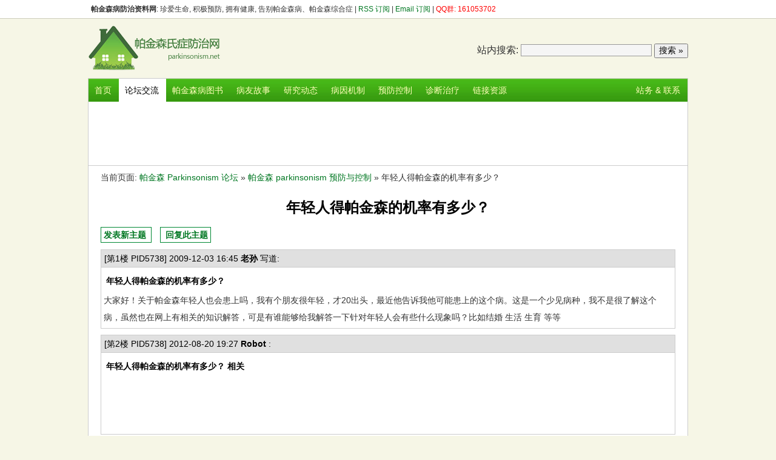

--- FILE ---
content_type: text/html
request_url: http://www.parkinsonism.net/bbs/parkinson-prevent/1/prevent-3523.html
body_size: 3057
content:
<!DOCTYPE HTML PUBLIC "-//W3C//DTD XHTML 1.0 Transitional//EN" "http://www.w3.org/TR/xhtml1/DTD/xhtml1-transitional.dtd">
<html xmlns="http://www.w3.org/1999/xhtml"><!-- #BeginTemplate "/Templates/main.dwt" --><!-- DW6 -->
<head>
<meta http-equiv="content-type" content="text/html; charset=UTF-8">
<meta http-equiv="content-language" content="zh-CN">
<meta name="robots" content="all">
<!-- #BeginEditable "doctitle" -->
<title>年轻人得帕金森的机率有多少？ - 帕金森 parkinsonism 预防与控制 - 帕金森 Parkinsonism 论坛</title>
<meta name="keywords" content="帕金森" >
<meta name="description" content="大家好！关于帕金森年轻人也会患上吗，我有个朋友很年轻，才20出头，最近他告诉我他可能患上的这个病。这是一个少见病种，我不是很了解这个病，虽然也在网上有相关的知识">
<!-- #EndEditable --> 
<link href="/bbs/img/skin/2011.css" type=text/css rel=stylesheet>
<script src="/bbs/img/skin/style1.js" language="javascript" type="text/javascript"></script>
<script src="/bbs/_bbsfunc/ubar.php" language="javascript" type="text/javascript"></script>
</head>
<body>

<!-- BEGIN: 帕金森氏症网: 用户菜单 -->
<div id="topbar">
  <div id="topbar_inner">
  <span><strong>帕金森病防治资料网</strong>: 珍爱生命, 积极预防, 拥有健康, 告别帕金森病、帕金森综合症 | <A href="http://rss.parkinsonism.net">RSS 订阅 </a> | <a href="/about/maillist.php">Email 订阅</a> | <span style="color:#f00">QQ群: 161053702</span></span>
  <div id="topbar_user"><script type="text/javascript"><!--
ShowUserBar();
//-->
</script></div>
  </div>
</div>
<!-- END: 帕金森氏症网: 用户菜单 -->

<!-- BEGIN: 帕金森氏症网: 头部LOGO -->
<div id="header">
  <a href="http://www.parkinsonism.net/" id="logo"><img src="http://image.parkinsonism.net/parkinsonism-logo.gif" width=220 height=90 alt="帕金森氏症防治资料网"></a>
  <div id="header_barner">
<form method='get' action='/search.php'>
<!-- SiteSearch Google -->
&nbsp; <label>站内搜索:</label> 
<input type='text' name='q' size='25' maxlength='255' id='sbi' value='' class='inputclass'>
<input type='submit' name='sa' value='搜索 &#187;' id='sbb' class='buttonclass' >
<input type="hidden" name="cx" value="partner-pub-5801877696325956:x5ocved76y9" />
<input type="hidden" name="cof" value="FORID:11" />
<input type="hidden" name="ie" value="UTF-8" />
<!-- SiteSearch Google -->
</form>
  </div>
</div>
<!-- BEGIN: 帕金森氏症网: 头部LOGO -->

<!-- BEGIN: 帕金森氏症网: 网站菜单 -->
<div id="menu">
<div class="b">
<!-- #BeginEditable "topmenu" -->
<a href="http://www.parkinsonism.net/" class="" title="帕金森氏症防治网首页">首页</a>
<a href="/bbs/" class="actv" title="帕金森氏症防治网用户交流论坛">论坛交流</a>
<a href="http://click.union.360buy.com/JdClick/?unionId=21711&to=http://search.360buy.com/Search?keyword=%C5%C1%BD%F0%C9%AD" title="帕金森病图书" rel="nofollow" target=_blank>帕金森病图书</a>
<a href="/story/" class="" title="帕金森病友的原创故事与体验">病友故事</a>
<a href="/news/" class="" title="帕金森氏症的最新研究、新闻">研究动态</a>
<a href="/pathology/" class="" title="帕金森氏症的病因与机制">病因机制</a>
<a href="/prevent/" class="" title="帕金森氏症的预防与控制">预防控制</a>
<a href="/diagnose/" class="" title="帕金森氏症诊断与治疗">诊断治疗</a>
<a href="/parkinson-res.html" class="" title="与帕金森氏症相关的其他外部资源链接">链接资源</a>
<a href="/about/" style="float: right;" class="{$mg_MenuClsContact}" title="站务, 联系站长 Golden Pig">站务 & 联系</a>
<!-- #EndEditable -->
</div>
</div>
<!-- END: 帕金森氏症网: 网站菜单 -->

<!-- BEGIN: 帕金森氏症网: 正文 -->
<div id="container">
<div id="topad"><center>
<script type="text/javascript"><!--
google_ad_client = "pub-5801877696325956";
/* PK.NET 2011 www_page_728x90 */
google_ad_slot = "2676018058";
google_ad_width = 728;
google_ad_height = 90;
//-->
</script>
<script type="text/javascript"
src="http://pagead2.googlesyndication.com/pagead/show_ads.js">
</script>
</center>
</div>
<div id="content">
<!-- #BeginEditable "textbody" -->
<!-- begin: 正文 -->
<div class="abody">
<p align="left">当前页面: <a href="http://www.parkinsonism.net/bbs/">帕金森 Parkinsonism 论坛</a> &#187; <a href="http://www.parkinsonism.net/bbs/parkinson-prevent/index-prevent-3-1.html">帕金森 parkinsonism 预防与控制</a> &#187 年轻人得帕金森的机率有多少？</p>
<h1>年轻人得帕金森的机率有多少？</h1>

<p align=left><span id=btn> <a href="http://www.parkinsonism.net/bbs/_bbsfunc/postnew.php?fid=3" rel="nofollow">发表新主题</a> </span>　<span id=btn> <a href="http://www.parkinsonism.net/bbs/_bbsfunc/postnew.php?fid=3&tid=3523" rel="nofollow">回复此主题</a> </span></p>
<p align=left>
<div id=pt><div id=pt_h>[第1楼 PID5738] 2009-12-03 16:45<b> 老孙 </b> 写道: </div>
        <div id=pt_t><h2 id=pt_h2>年轻人得帕金森的机率有多少？</h2>大家好！关于帕金森年轻人也会患上吗，我有个朋友很年轻，才20出头，最近他告诉我他可能患上的这个病。这是一个少见病种，我不是很了解这个病，虽然也在网上有相关的知识解答，可是有谁能够给我解答一下针对年轻人会有些什么现象吗？比如结婚 生活 生育 等等</div></div>

<div id=pt><div id=pt_h>[第2楼 PID5738] 2012-08-20 19:27<b> Robot </b>: </div>
          <div id=pt_t><h2 id=pt_h2>年轻人得帕金森的机率有多少？ 相关</h2>
<script type="text/javascript"><!--
google_ad_client = "pub-5801877696325956";
/* PK.NET 2011 bbs_forum_728x90 */
google_ad_slot = "5079866916";
google_ad_width = 728;
google_ad_height = 90;
//-->
</script>
<script type="text/javascript"
src="http://pagead2.googlesyndication.com/pagead/show_ads.js">
</script>
</div></div>


</p>
<div align=left><span id=btn> <a href="http://www.parkinsonism.net/bbs/_bbsfunc/postnew.php?fid=3" rel="nofollow">发表新主题</a> </span>　<span id=btn> <a href="http://www.parkinsonism.net/bbs/_bbsfunc/postnew.php?fid=3&tid=3523" rel="nofollow">回复此主题</a> </span></div>

<script type="text/javascript"><!--
ShowSubForm('abody_sub_bottom',false);
//-->
</script>
</div>
<!-- end: 正文 --> 
<!-- #EndEditable --> 
  </DIV>
</DIV>
<!-- END: 帕金森氏症网: 正文 -->

<!-- BEGIN: 帕金森氏症网: FOOTER -->
<!-- END: 帕金森氏症网: FOOTER -->
<div id="footer">
<div id="footer_menu">
版权所有 &copy; <script type="text/javascript">ShowCP();</script> 帕金森氏症资料网 | 
<a href="http://www.parkinsonism.net/">首页</a> | 
<a href="http://www.parkinsonism.net/privacy.html">隐私声明</a> | 
<a href="http://www.parkinsonism.net/copyright.html">版权声明</a> | 
<A href="http://rss.parkinsonism.net">RSS 订阅 </a> | 
<a href="/about/maillist.php">Email 订阅</a> | 
<a href="http://www.parkinsonism.net/contact.html">联系站长 Golden Pig</a>
</div>

<span id=footer_sm>特别声明: </span>由于病史资料来源的局限性和法律的要求，本站文档中所有关于帕金森病症的各种信息、意见、建议，<br>
并不代表医生的诊断和处方，内容仅供参考。如要获得诊断及处方，请及时到正规的医院就诊，以免贻误诊治。

</DIV>
</body>
</style><!-- #EndTemplate -->

--- FILE ---
content_type: text/html; charset=utf-8
request_url: https://www.google.com/recaptcha/api2/aframe
body_size: 268
content:
<!DOCTYPE HTML><html><head><meta http-equiv="content-type" content="text/html; charset=UTF-8"></head><body><script nonce="O9eS4nxHk2O3FumuZABLkw">/** Anti-fraud and anti-abuse applications only. See google.com/recaptcha */ try{var clients={'sodar':'https://pagead2.googlesyndication.com/pagead/sodar?'};window.addEventListener("message",function(a){try{if(a.source===window.parent){var b=JSON.parse(a.data);var c=clients[b['id']];if(c){var d=document.createElement('img');d.src=c+b['params']+'&rc='+(localStorage.getItem("rc::a")?sessionStorage.getItem("rc::b"):"");window.document.body.appendChild(d);sessionStorage.setItem("rc::e",parseInt(sessionStorage.getItem("rc::e")||0)+1);localStorage.setItem("rc::h",'1768719069322');}}}catch(b){}});window.parent.postMessage("_grecaptcha_ready", "*");}catch(b){}</script></body></html>